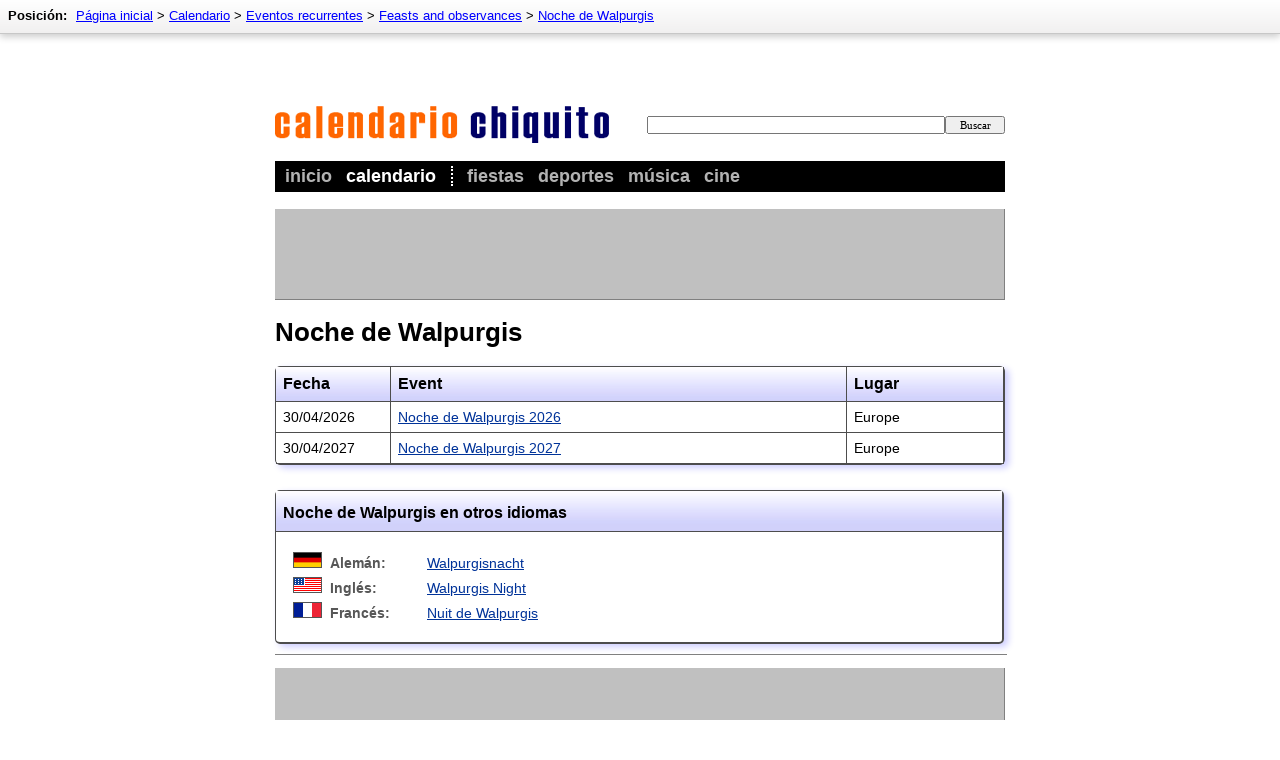

--- FILE ---
content_type: text/html; charset=utf-8
request_url: http://www.calendario-chiquito.es/categoria/00656-noche-de-walpurgis.html
body_size: 5452
content:
<!DOCTYPE HTML PUBLIC "-//W3C//DTD HTML 4.01 Transitional//EN"
"http://www.w3.org/TR/html4/loose.dtd">
<html lang="es-ES" itemscope itemtype="http://schema.org/CollectionPage">
<head>
	<meta http-equiv="Content-Type" content="text/html; charset=utf-8" />
	<title>Noche de Walpurgis</title>

	<meta name="description"    content="Todos los eventos actuales en el tema de la 'Noche de Walpurgis' est&aacute; aqu&iacute;!" />
	<meta name="keywords"       content="calendario, fiestas, vacanciones, celebraciones, eventos, conciertos, cine, aniversarios, eclipses, estrellas, zodiaco, 2014, 2015, 2016, 2017, 2018, 2019, 2020" />
	<meta name="revision"       content="3 days" />
	<meta name="robots"         content="index,follow" />
	<meta name="date"           content="2026-01-17" />
	<meta itemprop="image" content="//www.calendario-chiquito.es/images/es/teaser/noche-de-walpurgis.jpg">

	<meta name="DC.Title"       content="Noche de Walpurgis" />
	<meta name="DC.Description" content="Todos los eventos actuales en el tema de la 'Noche de Walpurgis' est&aacute; aqu&iacute;!">
	<meta name="DC.Type"        content="Text" />
	<meta name="DC.Format"      content="text/html" />
	<meta name="DC.Identifier"  content="http://www.calendario-chiquito.es/" />
	<meta name="DC.Language"    content="es-ES" />
	<meta name="DC.Rights"      content="All rights reserved." />

	<meta http-equiv="pragma"   content="no-cache" />
	<meta http-equiv="expires"  content="300" />
	<meta name="expire"         content="100" />

	<meta http-equiv="cache-control"        content="no-cache" />
	<meta http-equiv="content-language"     content="es-ES" />
	<meta name="MSSmartTagsPreventParsing"  content="TRUE" />
	<meta name="generator" content="Claudia Content 2005" />
	   
	<meta name="geo.placename" content="Madrid, ES-MD" />
	<meta name="geo.position" content="40.4125;-3.703889" />
	<meta name="geo.region" content="ES-MD" />
	<meta name="ICBM" content="40.4125;-3.703889" />	 
	   
	<link rel="start" title="Home" href="http://www.calendario-chiquito.es/">
	<link rel="up" title="Feasts and observances"  href="http://www.calendario-chiquito.es/categoria/feasts-and-observances.html">
	   
	<link href="http://www.calendario-chiquito.es/calendario/rss/" rel="alternate" type="application/rss+xml" title="Cute Calendar - current events" />
	<link rel="icon" href="http://www.calendario-chiquito.es/favicon.png" type="image/png">

	<meta property="og:title" content="Noche de Walpurgis">
	<meta property="og:type" content="article">
	<meta property="og:description" content="Todos los eventos actuales en el tema de la 'Noche de Walpurgis' est&aacute; aqu&iacute;!">
	<meta property="og:site_name" content="Calendario Chiquito">
	<meta property="og:image" content="http://www.calendario-chiquito.es/images/es/teaser/noche-de-walpurgis.jpg">

	<meta name="twitter:card" content="summary_large_image">
<meta name="twitter:image" content="http://www.calendario-chiquito.es/images/es/teaser/noche-de-walpurgis.jpg">
<meta name="twitter:site" content="@CalendarioChiq">
<meta name="twitter:title" content="Noche de Walpurgis">
<meta name="twitter:description" content="Todos los eventos actuales en el tema de la 'Noche de Walpurgis' est&aacute; aqu&iacute;!">
<meta name="twitter:domain" content="calendario-chiquito.es" />


	<link rel="alternate" hreflang="de" href="http://www.kleiner-kalender.de/rubrik/00261-walpurgisnacht.html" >
	<link rel="alternate" hreflang="en" href="https://www.cute-calendar.com/category/00052-walpurgis-night.html" >
	<link rel="alternate" hreflang="fr" href="http://www.chouette-calendrier.com/categorie/00092-nuit-de-walpurgis.html" >
	

	<link rel="stylesheet" type="text/css" href="http://www.calendario-chiquito.es/_binding/css/main.css" />
	

	<script>
	  (function(i,s,o,g,r,a,m){i['GoogleAnalyticsObject']=r;i[r]=i[r]||function(){
	  (i[r].q=i[r].q||[]).push(arguments)},i[r].l=1*new Date();a=s.createElement(o),
	  m=s.getElementsByTagName(o)[0];a.async=1;a.src=g;m.parentNode.insertBefore(a,m)
	  })(window,document,'script','//www.google-analytics.com/analytics.js','ga');
	
	  ga('create', 'UA-93051-22', 'calendario-chiquito.es');
	  ga('send', 'pageview');
	
	</script>

	<script async src="//pagead2.googlesyndication.com/pagead/js/adsbygoogle.js"></script>
	<script>
		 (adsbygoogle = window.adsbygoogle || []).push({
			  google_ad_client: "ca-pub-5611464161838212",
			  enable_page_level_ads: true
		 });
	</script>
</head>

<body bgcolor="#FFFFFF" text="#000000" link="#003399" vlink="#666666" alink="#3366cc">


<div id="Seitenrahmen">
  <div id="MainContent" align="center"> 
  <table width="5" border="0" cellpadding="7" style="maxwidth:733px">
    <colgroup>
	<col width="730">
    </colgroup>
    <tr>
      <td align="left">
      	<div id="Header" style="padding-top:37px;margin-bottom:17px">
		<div id="LogoArea">
			<div id="SearchArea">
				<form id="SearchForm" action="http://www.calendario-chiquito.es/busqueda/" method="post" name="SearchForm" style="margin:0px">
					<input name="dta[searchtext]" required value="" style="font-family:verdana;font-size:11px;width:290px"  type="text" style=""><input style="cursor:pointer;font-family:verdana;font-size:11px;width:60px" type="submit" value="Buscar">
				</form>
			</div>
			<div style="margin:0px;padding-top:50px;width:300px"><a href="http://www.calendario-chiquito.es/"><img id="Logo" src="http://www.calendario-chiquito.es/images/v3/logo.gif" alt="Cute Calendar" border="0"></a></div>
		</div>
		<div style="width:730px;background-color:black">
			<div style="padding:5px">
					<ul id="Navigation">
						<li ><a href="http://www.calendario-chiquito.es/">Inicio</a></li>
						<li  class='aktiv' style="padding-right:15px;border-right:2px dotted white"><a href="http://www.calendario-chiquito.es/calendario/">Calendario</a></li>
						<li ><a href="http://www.calendario-chiquito.es/categoria/fiestas.html">Fiestas</a></li>
						<li ><a href="http://www.calendario-chiquito.es/categoria/deportes.html">Deportes</a></li>
						<li ><a href="http://musica.calendario-chiquito.es/">Música</a></li>
						<li ><a href="http://cine.calendario-chiquito.es/">Cine</a></li>
					</ul>
			</div>
		</div>
		<div id="TopNavi">
			
				<div id="BreadcrumbNavi" style="font-size:13px;position:absolute;top:0px;left:0px;width:100%;">
		<div style="padding:8px;float:left;">
			<div style="height:17px;white-space:nowrap;">
				<b style="padding-right:5px">Posición:</b> 
				<a href='http://www.calendario-chiquito.es/'>Página inicial</a> &gt; <a href='http://www.calendario-chiquito.es/calendario/'>Calendario</a> &gt; <a href='http://www.calendario-chiquito.es/categoria/eventos-recurrentes.html'>Eventos recurrentes</a> &gt; <a href='http://www.calendario-chiquito.es/categoria/feasts-and-observances.html'>Feasts and observances</a> &gt; <a href='http://www.calendario-chiquito.es/categoria/00656-noche-de-walpurgis.html'>Noche de Walpurgis</a>	
			</div>
		</div>
	</div>

			
			<div style="position:absolute;top:0px;right:0px;text-align:right;padding:8px;">
				<!-- LANGUAGES -->
			</div>
		</div>      	
      	</div>
	<div align="left"
		style='margin:0px;margin-bottom:5px;background-color:silver;border-bottom:1px solid gray;border-right:1px solid gray;padding:0px'>
		
		<script async src="//pagead2.googlesyndication.com/pagead/js/adsbygoogle.js"></script>
		<!-- Calendario Chiquito - Leaderboard oben - 728x90 -->
		<ins class="adsbygoogle"
			 style="display:inline-block;width:728px;height:90px"
			 data-ad-client="ca-pub-5611464161838212"
			 data-ad-slot="1221476351"></ins>
		<script>
		(adsbygoogle = window.adsbygoogle || []).push({});
		</script>


	</div>
	
        <h1>Noche de Walpurgis</h1>
<table id='ThemaKalender' class='vcalendar' border="0" cellspacing="0" cellpadding="5" width="100%"><tr ><th><b>Fecha</b></th><th colspan='1'><b>Event</b></th><th class='place'><b>Lugar</b></th></tr><tr class='vevent'><td valign='top' width='100'><span title= "2026-04-30" class="dtstart">30/04/2026<span class="value-title" title="2026-04-30"></span></span></td>
<td valign='top' style='border-left:0px solid white'><a href="//www.calendario-chiquito.es/evento/noche-walpurgis/34039.html"  class="url"><span class="summary">Noche de Walpurgis 2026</span></a></td>
<td valign='top' class='place'><span class="location">Europe</span></td></tr>

<tr class='vevent'><td valign='top' width='100'><span title= "2027-04-30" class="dtstart">30/04/2027<span class="value-title" title="2027-04-30"></span></span></td>
<td valign='top' style='border-left:0px solid white'><a href="//www.calendario-chiquito.es/evento/noche-walpurgis/35484.html"  class="url"><span class="summary">Noche de Walpurgis 2027</span></a></td>
<td valign='top' class='place'><span class="location">Europe</span></td></tr>

</table>		
		<div id="TranslationBox">
			<div id="TranslationBoxInnerPadding">
				
				<div id="TranslationBoxTitleBar">
					<div id="TranslationBoxTitleBarPadding">
						<h2>Noche de Walpurgis en otros idiomas</h2>
					</div>
				</div>
					
				<div style="clear:both;padding:18px;padding-bottom:15px;padding-left:15px;" >
					<div class="table">
												<div class="row" style="margin-bottom:5px;">
							<div class="cell" style="width:30px">
								<a href="http://www.kleiner-kalender.de/rubrik/00261-walpurgisnacht.html" hreflang="de" target="_blank"><img 
								src="/images/flags/de.png" alt="Walpurgisnacht" border="0"></a>
							</div>
							<div class="cell" style="width:90px;font-weight:bold;color:#575757;">Alemán:</div>
							<div class="cell"><a href="http://www.kleiner-kalender.de/rubrik/00261-walpurgisnacht.html" hreflang="de" target="_blank">Walpurgisnacht</a></div>
						</div>
						<div class="row" style="margin-bottom:5px;">
							<div class="cell" style="width:30px">
								<a href="https://www.cute-calendar.com/category/00052-walpurgis-night.html" hreflang="en" target="_blank"><img 
								src="/images/flags/en.png" alt="Walpurgis Night" border="0"></a>
							</div>
							<div class="cell" style="width:90px;font-weight:bold;color:#575757;">Inglés:</div>
							<div class="cell"><a href="https://www.cute-calendar.com/category/00052-walpurgis-night.html" hreflang="en" target="_blank">Walpurgis Night</a></div>
						</div>
						<div class="row" style="margin-bottom:5px;">
							<div class="cell" style="width:30px">
								<a href="http://www.chouette-calendrier.com/categorie/00092-nuit-de-walpurgis.html" hreflang="fr" target="_blank"><img 
								src="/images/flags/fr.png" alt="Nuit de Walpurgis" border="0"></a>
							</div>
							<div class="cell" style="width:90px;font-weight:bold;color:#575757;">Francés:</div>
							<div class="cell"><a href="http://www.chouette-calendrier.com/categorie/00092-nuit-de-walpurgis.html" hreflang="fr" target="_blank">Nuit de Walpurgis</a></div>
						</div>

					</div>
				</div>
			</div>
		</div>


        <hr width="100%" size="1" noshade style="clear:both">

	  <p>
		<div style="background-color:silver;border-bottom:1px solid gray;border-right:1px solid gray;">
			
			<script async src="//pagead2.googlesyndication.com/pagead/js/adsbygoogle.js"></script>
			<!-- Calendario Chiquito - Leaderboard unten - 728x90 -->
			<ins class="adsbygoogle"
				 style="display:inline-block;width:728px;height:90px"
				 data-ad-client="ca-pub-5611464161838212"
				 data-ad-slot="3356685108"></ins>
			<script>
			(adsbygoogle = window.adsbygoogle || []).push({});
			</script>
		
		</div>
	  </p>

	<p>
		<iframe src="http://www.facebook.com/plugins/likebox.php?id=553698201377446&amp;width=730&amp;connections=12&amp;stream=false&amp;header=true&amp;height=220" scrolling="no" frameborder="0" style="border:none; overflow:hidden; width:730px; height:220px;" allowTransparency="true"></iframe>
	</p>

		<p align="center" style="clear:left;padding-top:15px">
	  		<a href="http://www.calendario-chiquito.es/" title="Página inicial">Página inicial</a> &ndash; 
	  		<a href="http://www.calendario-chiquito.es/calendario/" title="Calendario">Calendario</a> &ndash;
	  		<a href="http://www.calendario-chiquito.es/sitemap.html" title="Sitemap">Sitemap</a> &ndash; 
	  		<a href="http://www.calendario-chiquito.es/aviso-legal.html" title="Aviso legal">Aviso legal</a>
	  		<br />
			Calendario Chiquito www.calendario-chiquito.es &bull; Copyright &copy; 2026
	  	</p>
       </td>
    </tr>
  </table>
  </div>
  
  
  
  <br style="clear: left;" />

  <div id="NaviBottom" align="center">
	<table id="bottom" width="727" cellpadding="0" cellspacing="0" border="0">
		<tr>
			<td valign="top">
				<h3>Eventos recurrentes</h3>
				<ul>
					<li><a href="http://www.calendario-chiquito.es/categoria/fiestas.html">Fiestas</a></li>
					<li><a href="http://www.calendario-chiquito.es/categoria/aniversarios.html">Aniversarios</a></li>
					<li><a href="http://www.calendario-chiquito.es/categoria/fiestas-religiosas.html">Fiestas religiosas</a></li>
					<li><a href="http://santo.calendario-chiquito.es/">Nombra días</a></li>
					<li><a href="http://www.calendario-chiquito.es/categoria/dias-nacionales.html">Días Nacionales</a></li>
				</ul>
			</td>
			<td valign="top">
				<h3>Eventos naturales</h3>
				<ul>
					<li><a href="http://www.calendario-chiquito.es/categoria/fases-de-la-luna.html">Fases de la Luna</a></li>
					<li><a href="http://www.calendario-chiquito.es/categoria/eclipses-lunares.html">Eclipses lunares</a></li>
					<li><a href="http://www.calendario-chiquito.es/categoria/eclipses-solares.html">Eclipses solares</a></li>
					<li><a href="http://www.calendario-chiquito.es/categoria/estaciones-del-ano.html">Estaciones del año</a></li>
					<li><a href="http://www.calendario-chiquito.es/categoria/estrellas-fugaces.html">Estrellas fugaces</a></li>
				</ul>
			</td>			
			<td valign="top">
				<h3>Deportes</h3>
				<ul>
					<li><a href="http://www.calendario-chiquito.es/categoria/deportes.html">Deportes</a></li>
					<li><a href="http://www.calendario-chiquito.es/categoria/futbol.html">Fútbol</a></li>
					<li><a href="http://www.calendario-chiquito.es/categoria/juegos-olimpicos.html">Juegos Olímpicos</a></li>
				</ul>
			</td>
			<td valign="top">
				<h3>Entertainment</h3>
				<ul>
					<li><a href="http://musica.calendario-chiquito.es/">Conciertos</a></li>
					<li><a href="http://cine.calendario-chiquito.es/">Estrenos del cine</a></li>
					<li><a href="http://www.calendario-chiquito.es/categoria/festivales-de-musica.html">Festivales de música</a></li>
					<li><a href="http://www.calendario-chiquito.es/categoria/eventos-grandes.html">Eventos grandes</a></li>
					<li><a href="http://www.calendario-chiquito.es/categoria/comedia.html">Comedia</a></li>
					<li><a href="http://www.calendario-chiquito.es/categoria/espectaculos.html">Espectáculos</a></li>
				</ul>		
			</td>
			<td valign="top">
				<h3>Otros</h3>
				<ul>
					<li><a href="http://www.calendario-chiquito.es/categoria/cambio-de-hora.html">Cambio de hora</a></li>
					<li><a href="http://www.calendario-chiquito.es/categoria/signos-del-zodiaco.html">Signos del zodíaco</a></li>
					<li><a href="http://www.calendario-chiquito.es/categoria/dias-intercalares.html">Días intercalares</a></li>
					<li><a href="http://www.calendario-chiquito.es/categoria/feria-de-muestras.html">Feria de muestras</a></li>
					<li><a href="http://www.calendario-chiquito.es/categoria/recordatorios.html">Recordatorios</a></li>
				</ul>		
			</td>	
		</tr>
	</table>
   </div>
</div>

<script language="javascript" type="text/javascript" src="/static/socialCampaignJS.js"></script>

<script type="text/javascript" language="javascript">
	
	function switchSocial(id, idZusatz){
		var elm = document.getElementById(id+"_"+idZusatz);
		if (elm){
			if (id == "socialTwitter"){
				var s = document.createElement("script");
				var aSrc = document.createAttribute("src"); aSrc.nodeValue = "http://platform.twitter.com/widgets.js";
				var aType = document.createAttribute("type"); aType.nodeValue="text/javascript";
				s.setAttributeNode(aSrc);
				s.setAttributeNode(aType);
				
				var a = document.createElement("a");
				var aClass = document.createAttribute("class"); aClass.nodeValue="twitter-share-button";
				var aHref  = document.createAttribute("href");  aHref.nodeValue="http://twitter.com/share";
				a.setAttributeNode(aClass);
				a.setAttributeNode(aHref);
				
				elm.innerHTML = "";						
				elm.appendChild(a);
				elm.appendChild(s);
			}
			if (id == "socialFB"){	 
				elm.innerHTML = '<iframe scrolling="no" frameborder="0" src="http://www.facebook.com/plugins/like.php?href='+encodeURIComponent(location.href)+'&amp;send=false&amp;layout=button_count&amp;width=145&amp;show_faces=false&amp;action=like&amp;colorscheme=light&amp;font&amp;height=21&amp;appId=208734475825933&amp;locale=en_US" style="display:inline;border:none; overflow:hidden; width:145px; height:21px;max-height:21px;margin:0px;" allowTransparency="true"></iframe>';
			}
			if (id == "socialPlus"){				
				var s = document.createElement("script");
				var aSrc = document.createAttribute("src"); aSrc.nodeValue = "https://apis.google.com/js/plusone.js";
				var aType = document.createAttribute("type"); aType.nodeValue="text/javascript";
				var sTxt  = document.createTextNode("{lang: 'es'}");
				s.setAttributeNode(aSrc);
				s.setAttributeNode(aType);
				s.appendChild(sTxt);
				
				var a = document.createElement("div");
				var aSize = document.createAttribute("data-size"); aSize.nodeValue = "medium";
				var aDta = document.createAttribute("data-href"); aDta.nodeValue = document.location.href;
				var aAnn = document.createAttribute("data-annotation"); aAnn.nodeValue = "none";
				var aClss = document.createAttribute("class"); aClss.nodeValue = "g-plusone";
				var aStyle = document.createAttribute("style"); aStyle.nodeValue = "width:32px;height:21px;";

				a.setAttributeNode(aSize);
				a.setAttributeNode(aDta);
				a.setAttributeNode(aAnn);
				a.setAttributeNode(aClss);

				elm.innerHTML = "";						
				elm.appendChild(s);
				elm.appendChild(a);
			}
		}
	}
	function LinkBox(){ }
	LinkBox.close = function(ref){
		var i = 0; var parent = ref.parentNode;
		while(i < 20){
			if (parent.className == "linkBox"){
				var mother = parent.parentNode;	mother.removeChild(parent);
				break;
			} else {
				parent = parent.parentNode; if (parent == null) break;
			} i++;
		}
	}
	function showLinkDialog(ref){
		var linktitle = document.title;
		linktitle = linktitle.replace(/\s+\-\s+[0-9\.]+$/gi, "");
		linktitle = linktitle.replace(/\s+[0-9, ]+$/gi, "");
		linktitle = linktitle.replace(/\s+\-\s+[^\-]+$/gi, "");
		
		var hreflink = location.href;
		hreflink = hreflink.replace(/\?.*$/gi, "");
		var linkboxElement = document.createElement("div");
		linkboxElement.onSelectStart = "return false";
		linkboxElement.className     = "linkBox";
		linkboxElement.innerHTML     = 
			'<div class="innerBox">'+
			'<div class="boxHeader"><div style="float:right"><button class="closeButton" onclick="LinkBox.close(this)">X</button></div>'+
			'<div class="boxTitle">Enlace a esta página</div></div>'+
			'<div class="boxContent" style="font-size:14px"><p style="margin-top:0px;"><b>HTML Code:</b> Utilice este código para acceder directamente a esta página:</p>'+
			'<p><textarea onclick="this.select(); return false;" readonly="readonly" rows="4" cols="15" style="width:100%">&lt;a href="'+
			hreflink+'" target="_blank"&gt;'+linktitle+'&lt;/a&gt;</textarea></p>'+
			'<p><b>Dirección:</b> O copiar simplemente el enlace para esta página:</p>'+
			'<p><textarea onclick="this.select(); return false;" readonly="readonly" rows="2" cols="15" style="width:100%">'+
			hreflink+'</textarea></p>'+
			'</div></div>';			
		ref.parentNode.appendChild(linkboxElement);
	}	
</script>

<script src="http://www.calendario-chiquito.es/_binding/js/dayCalendar.js.php" type="text/javascript"></script>

</body>
</html>

--- FILE ---
content_type: text/html
request_url: http://www.calendario-chiquito.es/_binding/js/dayCalendar.js.php
body_size: 1610
content:
var dragapproved=false;
var initialwidth,initialheight;
var ie5=document.all&&document.getElementById;
var ns6=document.getElementById&&!document.all;
var inlineBoxId = "DayBox";
var inlineAdActive = false;

function iecompattest(){
	return (!window.opera && document.compatMode && document.compatMode!="BackCompat")? document.documentElement : document.body;
}

function drag_drop(e){
	if (ie5&&dragapproved&&event.button==1){
		document.getElementById(inlineBoxId).style.left = tempx+event.clientX-offsetx+"px";
		document.getElementById(inlineBoxId).style.top  = tempy+event.clientY-offsety+"px";
	}
	else if (ns6&&dragapproved){
		document.getElementById(inlineBoxId).style.left = tempx+e.clientX-offsetx+"px";
		document.getElementById(inlineBoxId).style.top  = tempy+e.clientY-offsety+"px";
	}
}

function stopdrag(){
	dragapproved=false;
	document.getElementById(inlineBoxId).onmousemove=null;
}

function initializedrag(e){
	offsetx=ie5? event.clientX : e.clientX;
	offsety=ie5? event.clientY : e.clientY;
	tempx=parseInt(document.getElementById(inlineBoxId).style.left);
	tempy=parseInt(document.getElementById(inlineBoxId).style.top);
	
	dragapproved=true;
	document.getElementById(inlineBoxId).onmousemove=drag_drop;
}

function mousePos(e) {
	if(!e) e = window.event;
	var body = (window.document.compatMode && window.document.compatMode == "CSS1Compat") ? 
	window.document.documentElement : window.document.body;
	return {
		// Position im Dokument
		top: e.pageY ? e.pageY : e.clientY + body.scrollTop - body.clientTop,
		left: e.pageX ? e.pageX : e.clientX + body.scrollLeft  - body.clientLeft

	};
}

function DayBox(){
	
}
DayBox.close = function(){
	var box = document.getElementById("DayBox");
	box.className = "invisibleBox";
}
DayBox.show = function(srcUrl, title, pos){
	var boxTitle = document.getElementById("DayBoxTitle");
	var yy = title.substr(0,4); 
	var mm = title.substr(5,2);
	var dd = title.substr(8,2);
	boxTitle.innerHTML = "Eventos en "+dd+"/"+mm+"/"+yy;
		
	var boxContent = document.getElementById("DayBoxContent");
	boxContent.innerHTML = "<iframe scrolling='auto' frameborder='0' id='DayBoxIframe' />";

	var box = document.getElementById("DayBox");
	box.className = "visibleBox";
		
	var posTop  = (pos.top  - 220); if (posTop < 0)  posTop = 10;
	var posLeft = (pos.left - 200); if (posLeft < 0) posLeft = 10;
		
	box.style.top  = (posTop)+"px";
	box.style.left = (posLeft)+"px";
		
	document.getElementById("DayBoxIframe").src = srcUrl; 
	return false;
}
DayBox.showNormal = function(e){
	var pos = mousePos(e);
					
	// URL ermitteln
	if (e.target != null && e.target.url != null){
		DayBox.show(e.target.url,e.target.title,pos);
	}
					
	return false;
}
DayBox.showIE = function(){
	var pos = mousePos(event);
	DayBox.show(event.srcElement.url,event.srcElement.title,pos);
	return false;
}


function initCalendarTables(e){
	var daybox = document.createElement("div");
	daybox.id = "DayBox";
	daybox.onSelectStart = "return false";
	daybox.className     = "invisibleBox";
	daybox.innerHTML     = '<div id="DayBoxInnerbox"><div id="DayBoxHeader" onselectstart="return false;" onmousedown="initializedrag(event)" onmouseup="stopdrag()">'+
		'<div style="float:right" >'+
		'<button class="closeButton" onclick="DayBox.close()">&nbsp;X&nbsp;</button></div>'+
		'<div id="DayBoxTitle">Eventos en ...</div></div><div id="DayBoxContent"></div>'+
		'</div>';
	document.body.appendChild(daybox);
	var tables = document.getElementsByTagName("table");
	for (i = 0; tables.length > i; i++){
		if (tables[i].className.indexOf("CalendarTable") >= 0){
			var tds = tables[i].getElementsByTagName("td");
			for (j = 0; tds.length > j; j++){
				if (tds[j].title != null && tds[j].title != ''){
					var anchorElement = tds[j].getElementsByTagName("a");
					if (anchorElement.length <= 0){
						var a = document.createElement("a");
						a.href = "http://www.calendario-chiquito.es/calendario/"+tds[j].title+".html";
						a.title = tds[j].title;
						a.target = "_blank";
						a.innerHTML = tds[j].innerHTML;
						a.DayPopup = "1";
						tds[j].innerHTML = "";
						tds[j].appendChild(a);
					} else {
						anchorElement[0].DayPopup = "1";
						if (!anchorElement[0].title){
							anchorElement[0].title = tds[j].title;
						}
					}
				}
			}
			
			var anchors = tables[i].getElementsByTagName("a");
			for (j = 0; anchors.length > j; j++){
				var a = anchors[j];
				if (a.title != null && a.DayPopup == "1"){
					if (document.addEventListener) {
						a.url = a.href + "?display=inline";
						a.href = "javascript:;";
						a.target = "";
						a.addEventListener("click", DayBox.showNormal, false);
					} else if (document.attachEvent){
						a.url = a.href + "?display=inline";
						a.href = "javascript:;";
						a.target = "";
						a.attachEvent("onclick", DayBox.showIE);
					} else {

					}
				}
			}
		}
	}
}			

initCalendarTables();


--- FILE ---
content_type: text/html; charset=utf-8
request_url: https://www.google.com/recaptcha/api2/aframe
body_size: 268
content:
<!DOCTYPE HTML><html><head><meta http-equiv="content-type" content="text/html; charset=UTF-8"></head><body><script nonce="31EAXCXfeGWNyOnOhLDDxw">/** Anti-fraud and anti-abuse applications only. See google.com/recaptcha */ try{var clients={'sodar':'https://pagead2.googlesyndication.com/pagead/sodar?'};window.addEventListener("message",function(a){try{if(a.source===window.parent){var b=JSON.parse(a.data);var c=clients[b['id']];if(c){var d=document.createElement('img');d.src=c+b['params']+'&rc='+(localStorage.getItem("rc::a")?sessionStorage.getItem("rc::b"):"");window.document.body.appendChild(d);sessionStorage.setItem("rc::e",parseInt(sessionStorage.getItem("rc::e")||0)+1);localStorage.setItem("rc::h",'1768646103067');}}}catch(b){}});window.parent.postMessage("_grecaptcha_ready", "*");}catch(b){}</script></body></html>